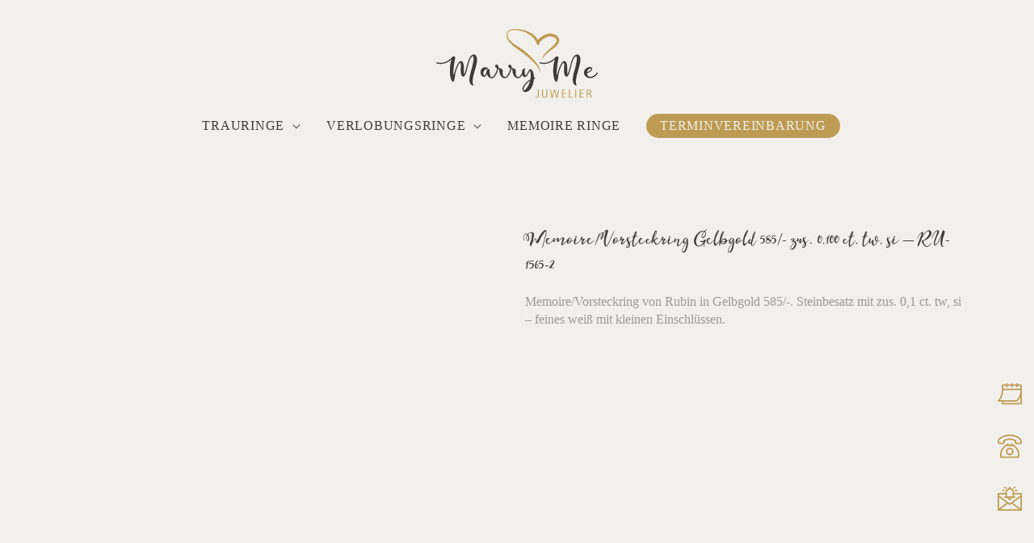

--- FILE ---
content_type: image/svg+xml
request_url: https://www.marryme-trauringe.de/wp-content/uploads/2020/12/logo-marryme.svg
body_size: 4865
content:
<svg id="Ebene_1" data-name="Ebene 1" xmlns="http://www.w3.org/2000/svg" viewBox="0 0 300 127.12"><defs><style>.cls-1{fill:#be9b53;}.cls-2{fill:#3c3c3b;}</style></defs><path class="cls-1" d="M190.5,123.57c0,1.83-.67,3.55-4.22,3.55a7.79,7.79,0,0,1-1.9-.24v-1.57a6.36,6.36,0,0,0,2,.38,2.1,2.1,0,0,0,2.38-2.3V111.64h1.73Z"/><path class="cls-1" d="M206.16,122c0,2-.28,5.14-4.95,5.14-4.15,0-4.66-3.16-4.66-5.14V111.64h1.73v10c0,1.72.11,4,3,4,3.16,0,3.16-2.32,3.16-4v-10h1.72Z"/><path class="cls-1" d="M211.38,111.64h1.55l2.31,13.08h0l3.58-13.08h1.81l3.56,13.08h0l2.34-13.08h1.55l-2.7,15.24h-2.12l-3.53-12.94h0l-3.57,12.94h-2.1Z"/><path class="cls-1" d="M233.5,111.64h7.37v1.43h-5.65v5.11h5.39v1.43h-5.39v5.83h5.85v1.44H233.5Z"/><path class="cls-1" d="M246.38,111.64h1.72v13.8h5.46v1.44h-7.18Z"/><path class="cls-1" d="M258.13,111.64h1.73v15.24h-1.73Z"/><path class="cls-1" d="M266.4,111.64h7.37v1.43h-5.65v5.11h5.39v1.43h-5.39v5.83H274v1.44H266.4Z"/><path class="cls-1" d="M279.28,111.64h3.78c1,0,4.86.13,4.86,3.84a3.53,3.53,0,0,1-3.1,3.82v0c2.1.55,2.3,1.68,2.63,3.36l.89,4.17h-1.73l-.75-3.51c-.46-2.21-.93-3.27-3.27-3.27H281v6.78h-1.72Zm1.72,7H282c2.08,0,4.24-.46,4.24-3s-2.07-2.59-3.91-2.59H281Z"/><path class="cls-2" d="M74.71,50.62a7,7,0,0,0-2-2.68,4.68,4.68,0,0,0-2.91-1,7.1,7.1,0,0,0-3.64,1.23,11.3,11.3,0,0,0-4,4.45,40.36,40.36,0,0,0-2.84,6.6c-.8,2.39-1.49,4.8-2.1,7.23S56.05,71,55.49,72.76c-.21.73-.45,1.59-.71,2.58s-.53,2-.83,3-.63,2-1,3a15.87,15.87,0,0,1-1.1,2.48,20,20,0,0,1-.35-3.54q0-1.94,0-3.42c0-1.93,0-3.93-.13-6a37.24,37.24,0,0,0-.65-5.7A10.9,10.9,0,0,0,49,60.9a3.84,3.84,0,0,0-3.32-1.68A3.67,3.67,0,0,0,43.5,60a9.08,9.08,0,0,0-1.87,1.8A17.92,17.92,0,0,0,40.15,64c-.43.75-.8,1.41-1.1,2a59.53,59.53,0,0,0-3.74,9.22q-1.48,4.77-2.7,9.6a7.5,7.5,0,0,1-.68-3,35.38,35.38,0,0,1,0-4.84c.11-1.83.28-3.79.51-5.9s.51-4.19.81-6.25.61-4,.94-5.8.63-3.34.93-4.58A4.08,4.08,0,0,0,35,52a2.38,2.38,0,0,0-1.29-1.35,3.24,3.24,0,0,0-2.13,0,6.34,6.34,0,0,0-2.61,1.81l-1.68,1.67a25.93,25.93,0,0,1-2.93,2.49,34.19,34.19,0,0,1-4.16,2.61,26.71,26.71,0,0,1-5.28,2.13,25.72,25.72,0,0,1-6.36.93,26,26,0,0,1-7.31-.93,1,1,0,0,0-.78.19.72.72,0,0,0-.38.58.92.92,0,0,0,.09.8,1.15,1.15,0,0,0,.62.49,26.1,26.1,0,0,0,9.76.9,29.66,29.66,0,0,0,8.06-2A28.62,28.62,0,0,0,24.74,59a46.86,46.86,0,0,0,4.13-3.42A24.41,24.41,0,0,0,27,61a57.26,57.26,0,0,0-1.22,7.25q-.42,3.93-.45,8.12a65.63,65.63,0,0,0,.42,8.06,43.09,43.09,0,0,0,1.38,7.06,15.49,15.49,0,0,0,2.49,5.19c.51.73,1,1.09,1.45,1.07A1.7,1.7,0,0,0,32.25,97a5.89,5.89,0,0,0,.94-1.81c.25-.75.48-1.53.67-2.35a22.12,22.12,0,0,0,.45-2.36c.11-.75.19-1.32.23-1.7A53.68,53.68,0,0,1,36.73,77.6a72.82,72.82,0,0,1,4.19-10.77,17.1,17.1,0,0,1,2.36-3.67c.62-.65,1.11-.87,1.48-.68s.62.73.77,1.61a18.36,18.36,0,0,1,.23,3.06c0,.61,0,1.48-.1,2.61s-.12,2.42-.16,3.84,0,2.89,0,4.42A34.49,34.49,0,0,0,46,82.3a12.38,12.38,0,0,0,1.1,3.45,3.62,3.62,0,0,0,2,1.91,2.64,2.64,0,0,0,2.35-.2,6.25,6.25,0,0,0,1.94-2,14.91,14.91,0,0,0,1.51-3.1c.43-1.18.82-2.36,1.16-3.54s.64-2.28.87-3.29.44-1.78.62-2.29c.43-1.38.87-3,1.32-5s1-3.9,1.58-5.9a60.43,60.43,0,0,1,2.06-5.77,15.28,15.28,0,0,1,2.84-4.57q2.13-2.26,3-1.65c.58.41.9,1.37,1,2.87a28,28,0,0,1-.42,5.55q-.51,3.28-1.16,6.38c-.43,2.06-.83,3.86-1.22,5.38s-.6,2.38-.65,2.55Q64.46,78,63.2,82.92a49.27,49.27,0,0,0-1.52,9.18,18.57,18.57,0,0,0,.91,7.48,8.15,8.15,0,0,0,4.64,4.77,1,1,0,0,0,1.22-.09.84.84,0,0,0,.26-1.13,13.93,13.93,0,0,1-1.13-5.61,39.53,39.53,0,0,1,.55-6.74,72.79,72.79,0,0,1,1.64-7.41q1.07-3.84,2.16-7.64.84-3,1.65-6c.54-2,1-3.87,1.39-5.67a45.5,45.5,0,0,0,.8-5.16,21.1,21.1,0,0,0,0-4.51A13,13,0,0,0,74.71,50.62Z"/><path class="cls-2" d="M183.28,89.85a1.3,1.3,0,0,0-.9.06l-1,.45a38.92,38.92,0,0,0-.36-6.22A21.58,21.58,0,0,0,179.67,79a9.9,9.9,0,0,0-2.23-3.45,4.08,4.08,0,0,0-3.06-1.2,2.33,2.33,0,0,0-1.58.84,13.23,13.23,0,0,0-1.38,2c-.26.48-.53,1-.81,1.65s-.55,1.23-.81,1.83a13.49,13.49,0,0,1-2.41,4.19c-.67.61-1.22.73-1.65.39a3.76,3.76,0,0,1-1-2.13,22.41,22.41,0,0,1-.45-3.38,26.51,26.51,0,0,1,0-3.35,5.24,5.24,0,0,1,.46-2.1c.42-.64.5-1.1.22-1.35a1.38,1.38,0,0,0-1.29-.2,5.36,5.36,0,0,0-1.93,1,5.52,5.52,0,0,0-1.71,2.06,5.88,5.88,0,0,0-.68,2.19,12.22,12.22,0,0,0,0,2.71h0c-.39.87-.83,1.72-1.32,2.58s-1,1.72-1.65,2.58a16.08,16.08,0,0,1-1.16,1.42,5.4,5.4,0,0,1-1.42,1.13,3.63,3.63,0,0,1-1.64.45,3,3,0,0,1-1.77-.55,4.42,4.42,0,0,1-1.65-1.9,10.3,10.3,0,0,1-.77-2.58,15.44,15.44,0,0,1-.19-2.81c0-.94.05-1.8.09-2.57a6.37,6.37,0,0,0-.45-2.94,4.42,4.42,0,0,0-1.38-1.77,7,7,0,0,0-1.94-1c-.71-.24-1.41-.44-2.09-.61-.35-.09-.68-.18-1-.29s-.66-.21-1-.29a7.83,7.83,0,0,0-.29-3.06,4.41,4.41,0,0,0-1.13-1.84,2.89,2.89,0,0,0-1.81-.84A2.81,2.81,0,0,0,134,67.48a2.33,2.33,0,0,0,0,1.87,4.8,4.8,0,0,0,1.19,1.77,10.94,10.94,0,0,0,2.55,1.77,37.34,37.34,0,0,1-1.23,4c-.47,1.27-1,2.53-1.55,3.77a26.22,26.22,0,0,1-1.32,2.58c-.49.86-1,1.72-1.64,2.58a18.09,18.09,0,0,1-1.16,1.42,5.4,5.4,0,0,1-1.42,1.13,3.67,3.67,0,0,1-1.64.45A3.06,3.06,0,0,1,126,88.3a4.33,4.33,0,0,1-1.64-1.9,9.92,9.92,0,0,1-.78-2.58,15.44,15.44,0,0,1-.19-2.81c0-.94.06-1.8.1-2.57A6.64,6.64,0,0,0,123,75.5a4.53,4.53,0,0,0-1.39-1.77,6.93,6.93,0,0,0-1.93-1c-.71-.24-1.41-.44-2.1-.61-.34-.09-.68-.18-1-.29a9.73,9.73,0,0,0-1-.29,7.65,7.65,0,0,0-.29-3.06,4.32,4.32,0,0,0-1.13-1.84,2.88,2.88,0,0,0-3.51-.45,2.91,2.91,0,0,0-1.13,1.29,2.33,2.33,0,0,0,0,1.87,4.93,4.93,0,0,0,1.19,1.77,11.16,11.16,0,0,0,2.55,1.77,35.22,35.22,0,0,1-1.22,4c-.48,1.27-1,2.53-1.55,3.77h0c-.39.86-.83,1.71-1.32,2.57s-1,1.72-1.65,2.58a16.08,16.08,0,0,1-1.16,1.42A6.13,6.13,0,0,1,105,88.43a3.5,3.5,0,0,1-1.65.48,3,3,0,0,1-1.77-.55,3.86,3.86,0,0,1-1.29-2.12,22.35,22.35,0,0,1-.81-3.71,35.68,35.68,0,0,1-.32-4.32c0-1.48,0-2.83.1-4a5.11,5.11,0,0,1-.94-.1A7.29,7.29,0,0,0,97.08,74a4.84,4.84,0,0,0-1.26.16,2.49,2.49,0,0,0-1.13.68A3.33,3.33,0,0,0,94,75.89a6.72,6.72,0,0,0-.45,1.42,10.82,10.82,0,0,0-.23,1.48c0,.5-.06.89-.06,1.19-.22.56-.55,1.35-1,2.36a12.8,12.8,0,0,1-1.45,2.51,2,2,0,0,1-1.58,1c-.54,0-1-.79-1.46-2.29a7.25,7.25,0,0,1-.19-3.42,7.74,7.74,0,0,1,1.29-3,8.26,8.26,0,0,1,2.45-2.25,7.86,7.86,0,0,1,3.35-1.1.76.76,0,0,0,.65.19,1.26,1.26,0,0,0,.55-.25,1,1,0,0,0,.16-1.23,2.93,2.93,0,0,0-1.42-1.1,9.1,9.1,0,0,0-2.1-.54,11.31,11.31,0,0,0-2.25-.1,8.79,8.79,0,0,0-1.84.26,7,7,0,0,0-2.8,1.35,8.14,8.14,0,0,0-2,2.32,9.25,9.25,0,0,0-1.07,2.94,12.16,12.16,0,0,0-.16,3.12,10.33,10.33,0,0,0,.23,1.39,14.42,14.42,0,0,0,.42,1.39,8.83,8.83,0,0,0,1.64,2.83A6.7,6.7,0,0,0,87,88.08a3.85,3.85,0,0,0,2.55.22,4.56,4.56,0,0,0,2.48-1.87c.34-.47.69-1,1-1.58a18.77,18.77,0,0,0,1-1.84,16.68,16.68,0,0,0,2.06,4,9.93,9.93,0,0,0,3.1,2.8,6.7,6.7,0,0,0,5.61,1,8.67,8.67,0,0,0,4.32-3.42,33.54,33.54,0,0,0,3.35-5.8h0c.6-1.29,1.15-2.59,1.64-3.9a24,24,0,0,0,1.13-4l.13.06a5.39,5.39,0,0,0,.71.23l.84.22a28.17,28.17,0,0,0,.42,4.9,22.51,22.51,0,0,0,1.22,4.45,15.48,15.48,0,0,0,2.06,3.71,9.83,9.83,0,0,0,3,2.61,6.62,6.62,0,0,0,5.55.87,9.32,9.32,0,0,0,4.32-3.39,27.43,27.43,0,0,0,1.9-2.87,32.8,32.8,0,0,0,1.51-2.93c.61-1.29,1.15-2.59,1.65-3.9a25,25,0,0,0,1.13-4l.12.06a6.57,6.57,0,0,0,.71.23l.84.22a28.17,28.17,0,0,0,.42,4.9A23.22,23.22,0,0,0,143,83.53a14.82,14.82,0,0,0,2.06,3.71,9.83,9.83,0,0,0,3,2.61q3.09,1.74,5.54.87a9.27,9.27,0,0,0,4.32-3.39,25.93,25.93,0,0,0,1.9-2.87l.14-.25a13.64,13.64,0,0,0,.7,1.9A6.09,6.09,0,0,0,162,88a2.89,2.89,0,0,0,1.77.81,5.56,5.56,0,0,0,1.93-.23,5.48,5.48,0,0,0,1.94-1.1,10.45,10.45,0,0,0,1.93-2.22,21.82,21.82,0,0,0,1.94-3.67c.29-.74.64-1.55,1-2.45a9.39,9.39,0,0,1,1.29-2.26,9.6,9.6,0,0,1,1.22,3.48,28.14,28.14,0,0,1,.42,4.58c0,1.59,0,3.1-.13,4.54a30.61,30.61,0,0,1-.42,3.45A41.49,41.49,0,0,0,168,98a40.53,40.53,0,0,0-5.71,6.35,11.47,11.47,0,0,0-2.09,4.94,7.44,7.44,0,0,0,.52,4.32,5,5,0,0,0,2.86,2.58,7.44,7.44,0,0,0,5-.29,12.83,12.83,0,0,0,5.22-3.45,23.68,23.68,0,0,0,3.84-5.61,33.37,33.37,0,0,0,2.48-6.9,44.19,44.19,0,0,0,1.16-7.38,7.65,7.65,0,0,1,.9-.46,10.13,10.13,0,0,0,1-.45,1.29,1.29,0,0,0,.61-.64.93.93,0,0,0,0-.71A.82.82,0,0,0,183.28,89.85Zm-12.54,15a26.56,26.56,0,0,1-5.58,7.28c-1,1-1.76,1.26-2.19.94a2.07,2.07,0,0,1-.58-1.84,13.39,13.39,0,0,1,.58-3.1,10.55,10.55,0,0,1,1.29-2.9,31.79,31.79,0,0,1,4.54-5.35,39.7,39.7,0,0,1,5.58-4.32A42.41,42.41,0,0,1,170.74,104.81Z"/><path class="cls-2" d="M266.64,50.62a6.83,6.83,0,0,0-2-2.68,4.65,4.65,0,0,0-2.9-1,7.1,7.1,0,0,0-3.64,1.23,11.39,11.39,0,0,0-4,4.45,41.22,41.22,0,0,0-2.83,6.6q-1.2,3.59-2.1,7.23t-1.74,6.28c-.22.73-.45,1.59-.71,2.58s-.54,2-.84,3-.62,2-1,3a15.87,15.87,0,0,1-1.1,2.48,19.12,19.12,0,0,1-.35-3.54c0-1.29,0-2.43,0-3.42q0-2.9-.13-6a37.29,37.29,0,0,0-.64-5.7A11.05,11.05,0,0,0,241,60.9a3.84,3.84,0,0,0-3.32-1.68,3.67,3.67,0,0,0-2.19.75,9.08,9.08,0,0,0-1.87,1.8A17.92,17.92,0,0,0,232.09,64c-.43.75-.8,1.41-1.1,2a58.56,58.56,0,0,0-3.74,9.22q-1.49,4.77-2.71,9.6a7.53,7.53,0,0,1-.67-3,35.38,35.38,0,0,1,0-4.84c.1-1.83.27-3.79.51-5.9s.51-4.19.81-6.25.61-4,.93-5.8.64-3.34.94-4.58A4.16,4.16,0,0,0,226.9,52a2.38,2.38,0,0,0-1.29-1.35,3.24,3.24,0,0,0-2.13,0,6.34,6.34,0,0,0-2.61,1.81l-1.68,1.67a25.93,25.93,0,0,1-2.93,2.49,35,35,0,0,1-4.16,2.61,26.56,26.56,0,0,1-5.29,2.13,25.57,25.57,0,0,1-6.35.93,26.07,26.07,0,0,1-7.32-.93,1,1,0,0,0-.77.19.71.71,0,0,0-.39.58,1,1,0,0,0,.1.8,1.13,1.13,0,0,0,.61.49,26.15,26.15,0,0,0,9.77.9,29.75,29.75,0,0,0,8.06-2A28.62,28.62,0,0,0,216.68,59a45.11,45.11,0,0,0,4.12-3.42A25,25,0,0,0,218.9,61a53.89,53.89,0,0,0-1.22,7.25q-.42,3.93-.46,8.12a65.63,65.63,0,0,0,.42,8.06A43.06,43.06,0,0,0,219,91.49a15.49,15.49,0,0,0,2.48,5.19c.52.73,1,1.09,1.45,1.07a1.73,1.73,0,0,0,1.23-.71,6.11,6.11,0,0,0,.93-1.81,23,23,0,0,0,.68-2.35c.19-.82.34-1.6.45-2.36s.18-1.32.23-1.7a53.68,53.68,0,0,1,2.19-11.22,72.82,72.82,0,0,1,4.19-10.77,17.16,17.16,0,0,1,2.35-3.67c.62-.65,1.12-.87,1.49-.68s.62.73.77,1.61a18.44,18.44,0,0,1,.22,3.06q0,.91-.09,2.61c-.07,1.14-.12,2.42-.16,3.84s0,2.89,0,4.42a31.05,31.05,0,0,0,.45,4.28,12.06,12.06,0,0,0,1.1,3.45,3.62,3.62,0,0,0,2,1.91,2.64,2.64,0,0,0,2.35-.2,6.13,6.13,0,0,0,1.93-2,14.92,14.92,0,0,0,1.52-3.1c.43-1.18.82-2.36,1.16-3.54s.63-2.28.87-3.29.44-1.78.61-2.29c.43-1.38.87-3,1.32-5s1-3.9,1.59-5.9a57.8,57.8,0,0,1,2.06-5.77,15.46,15.46,0,0,1,2.83-4.57q2.13-2.26,3-1.65c.58.41.91,1.37,1,2.87a29.56,29.56,0,0,1-.42,5.55q-.51,3.28-1.16,6.38c-.43,2.06-.84,3.86-1.22,5.38s-.61,2.38-.65,2.55q-1.43,4.83-2.67,9.77a49.27,49.27,0,0,0-1.52,9.18,18.76,18.76,0,0,0,.9,7.48,8.18,8.18,0,0,0,4.64,4.77,1,1,0,0,0,1.23-.09.85.85,0,0,0,.26-1.13,13.93,13.93,0,0,1-1.13-5.61,39.53,39.53,0,0,1,.55-6.74,67.78,67.78,0,0,1,1.64-7.41q1.07-3.84,2.16-7.64.84-3,1.65-6c.53-2,1-3.87,1.38-5.67a43.47,43.47,0,0,0,.81-5.16,20.43,20.43,0,0,0,0-4.51A12.68,12.68,0,0,0,266.64,50.62Z"/><path class="cls-2" d="M299.88,80.69a1.39,1.39,0,0,0-.58-.55,1.15,1.15,0,0,0-.78,0,1,1,0,0,0-.61.58,14.15,14.15,0,0,1-2.74,3.48,15.13,15.13,0,0,1-3.74,2.62,14.56,14.56,0,0,1-4.09,1.32,6.76,6.76,0,0,1-3.81-.45A5.16,5.16,0,0,1,281,85.21a9.31,9.31,0,0,1-1.1-3.74,18.36,18.36,0,0,0,3.07-.94,15.42,15.42,0,0,0,2.77-1.45,10.93,10.93,0,0,0,2.19-1.9,6.41,6.41,0,0,0,1.32-2.29c.47-1.55.36-2.72-.35-3.51a4.21,4.21,0,0,0-3-1.33,11,11,0,0,0-4.29.71,10.45,10.45,0,0,0-4.09,2.65A11.17,11.17,0,0,0,275.12,77a9.89,9.89,0,0,0-.74,3.7,8.7,8.7,0,0,0,.68,3.39A9.41,9.41,0,0,0,277,87a11.23,11.23,0,0,0,2.9,2.19,12.62,12.62,0,0,0,3.74,1.29,13.78,13.78,0,0,0,3.55.1,14,14,0,0,0,4.41-1.13A17,17,0,0,0,296,86.62a16.68,16.68,0,0,0,3.87-5.09A.89.89,0,0,0,299.88,80.69ZM281.6,75.83a11,11,0,0,1,2.81-2.52,3.94,3.94,0,0,1,2.44-.74c.67.09.83.64.49,1.67a5.86,5.86,0,0,1-1.16,2,7.66,7.66,0,0,1-1.81,1.48,14.76,14.76,0,0,1-2.19,1.06,17.84,17.84,0,0,1-2.19.71A7.09,7.09,0,0,1,281.6,75.83Z"/><path class="cls-1" d="M228.24,20a9.87,9.87,0,0,0-1.16-3.79,12.7,12.7,0,0,0-2.22-3,16.91,16.91,0,0,0-6-3.81,19.74,19.74,0,0,0-6.79-1.25,22.55,22.55,0,0,0-6.74.95c-.55.16-1.08.36-1.63.55s-1.06.44-1.56.68c-1,.47-1.91,1-2.83,1.48A48.06,48.06,0,0,0,194,15.32a27.93,27.93,0,0,0-4.84,4.56l-.16.22a34.35,34.35,0,0,0-2.65-3.87,40,40,0,0,0-3.9-4.12,40.51,40.51,0,0,0-4.42-3.43,47,47,0,0,0-9.86-5A53.3,53.3,0,0,0,163,2.08q-2.62-.7-5.31-1.15A62.83,62.83,0,0,0,146.91,0c-1.81,0-3.59.1-5.42.28a15,15,0,0,0-5.34,1.58A10.42,10.42,0,0,0,132,5.72a11.21,11.21,0,0,0-1.47,5.52,18.58,18.58,0,0,0,3.64,10.55,48,48,0,0,0,7.37,8.14,93.72,93.72,0,0,0,8.56,6.62c2.9,2.07,5.84,4,8.64,6s5.6,4.18,8.29,6.4,5.38,4.47,7.93,6.85,5.09,4.79,7.46,7.36a58.68,58.68,0,0,1,6.63,8,20.84,20.84,0,0,1,2.3,4.54,13.66,13.66,0,0,1,.74,5.06.28.28,0,0,0,.2.27.26.26,0,0,0,.31-.19,13,13,0,0,0,.08-5.49,19.59,19.59,0,0,0-1.81-5.22,53,53,0,0,0-6-9.05,119.13,119.13,0,0,0-15-15.49c-2.73-2.35-5.5-4.59-8.4-6.78s-5.92-4.08-8.91-5.95-5.91-3.76-8.69-5.82a46,46,0,0,1-7.59-6.89,15.38,15.38,0,0,1-3.89-9,8.87,8.87,0,0,1,1-4.68,8.42,8.42,0,0,1,3.48-3.31c2.95-1.53,6.53-1.57,10-1.46a50.47,50.47,0,0,1,10.31,1.48A51.14,51.14,0,0,1,175.68,12c5.35,4.08,9.61,9.49,11.36,15.75h0l0,.1,0,0a2.5,2.5,0,0,0,4.74-1.6h0A2.06,2.06,0,0,1,192,25a7.62,7.62,0,0,1,1.2-1.83,22.37,22.37,0,0,1,4-3.54,50.17,50.17,0,0,1,4.8-3c.83-.45,1.67-.89,2.51-1.27.41-.19.83-.38,1.19-.52s.81-.29,1.23-.41a18.07,18.07,0,0,1,5.11-.76,16.65,16.65,0,0,1,2.55.19,15.28,15.28,0,0,1,2.44.61,11.81,11.81,0,0,1,4.17,2.46,6.48,6.48,0,0,1,2.14,3.63,6.88,6.88,0,0,1-1,4.26,17.1,17.1,0,0,1-1.46,2.2c-.56.72-1.22,1.43-1.83,2.15-1.32,1.39-2.7,2.74-4.18,4s-3,2.62-4.49,3.92-3.06,2.63-4.54,4l-1.11,1.05-1.09,1.1c-.73.71-1.4,1.5-2.07,2.27A24.67,24.67,0,0,0,196,56.45a.25.25,0,0,0,.16.29.25.25,0,0,0,.33-.14h0a25.93,25.93,0,0,1,6.66-9.54,94.55,94.55,0,0,1,9.32-7.29,88.26,88.26,0,0,0,9.63-7.61c.74-.76,1.49-1.47,2.22-2.28a19.73,19.73,0,0,0,2-2.69,14.44,14.44,0,0,0,1.52-3.27A10.23,10.23,0,0,0,228.24,20Z"/></svg>